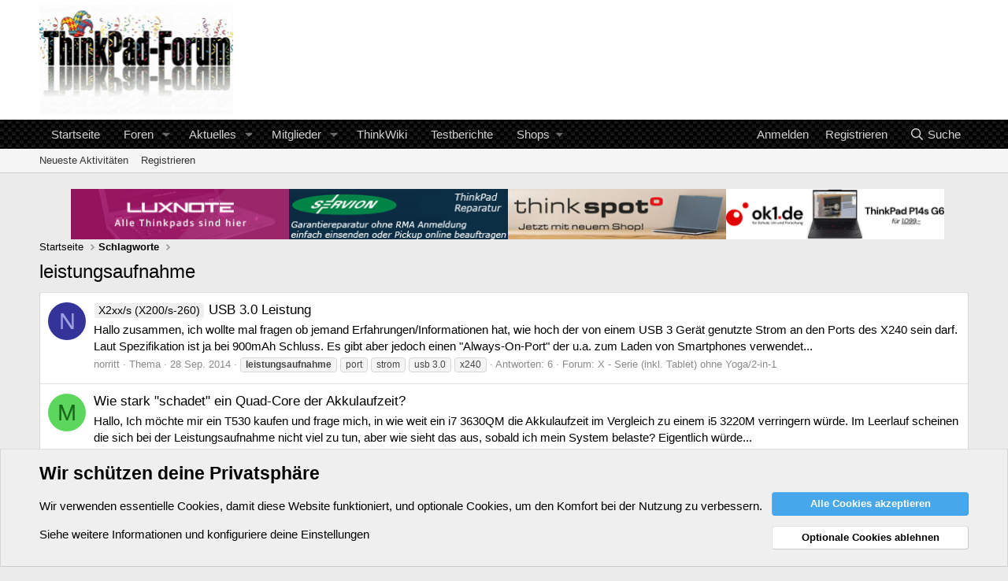

--- FILE ---
content_type: text/html; charset=utf-8
request_url: https://thinkpad-forum.de/tags/leistungsaufnahme/
body_size: 11696
content:
<!DOCTYPE html>
<html id="XF" lang="de-DE" dir="LTR"
	data-xf="2.3"
	data-app="public"
	
	
	data-template="tag_view"
	data-container-key=""
	data-content-key="tag-1076"
	data-logged-in="false"
	data-cookie-prefix="xf_"
	data-csrf="1770137369,5c4bbb1c4e5e515681ec34fcf83fd6a3"
	class="has-no-js template-tag_view"
	>
<head>
	
	
	

	<meta charset="utf-8" />
	<title>leistungsaufnahme | ThinkPad-Forum.de</title>
	<link rel="manifest" href="/webmanifest.php">

	<meta http-equiv="X-UA-Compatible" content="IE=Edge" />
	<meta name="viewport" content="width=device-width, initial-scale=1, viewport-fit=cover">

	
		<meta name="theme-color" content="#ffffff" />
	

	<meta name="apple-mobile-web-app-title" content="Think">
	
		<link rel="apple-touch-icon" href="/data/assets/logo/URL_Icon-192.png">
		

	
		<link rel="canonical" href="https://thinkpad-forum.de/tags/leistungsaufnahme/" />
	

	
		
	
	
	<meta property="og:site_name" content="ThinkPad-Forum.de" />


	
	
		
	
	
	<meta property="og:type" content="website" />


	
	
		
	
	
	
		<meta property="og:title" content="leistungsaufnahme" />
		<meta property="twitter:title" content="leistungsaufnahme" />
	


	
	
	
		
	
	
	<meta property="og:url" content="https://thinkpad-forum.de/tags/leistungsaufnahme/" />


	
	

	
	
	
	

	<link rel="stylesheet" href="/css.php?css=public%3Anormalize.css%2Cpublic%3Afa.css%2Cpublic%3Acore.less%2Cpublic%3Aapp.less&amp;s=2&amp;l=2&amp;d=1770124700&amp;k=272842d3a87715ea3936708e0d4b527795913b38" />
	<meta name="takeads-platform-verification" content="d8984fd4-4991-482f-9b52-e8cf9bf1ceda">

	<link rel="stylesheet" href="/css.php?css=public%3Anotices.less&amp;s=2&amp;l=2&amp;d=1770124700&amp;k=6163e7b462699aab5202b106aac71634d29b1eea" />
<link rel="stylesheet" href="/css.php?css=public%3Aextra.less&amp;s=2&amp;l=2&amp;d=1770124700&amp;k=5f5125df35686acd8cbd2bdce2f01bc1c7a1c534" />


	
		<script src="/js/xf/preamble.min.js?_v=8d0daeab"></script>
	


	
	<script src="/js/vendor/vendor-compiled.js?_v=8d0daeab" defer></script>
	<script src="/js/xf/core-compiled.js?_v=8d0daeab" defer></script>
	
     
	<script>
		XF.ready(() =>
		{
			XF.extendObject(true, XF.config, {
				// 
				userId: 0,
				enablePush: true,
				pushAppServerKey: 'BIB7QNTgrWiX64kYq3PGWwLXZC_nepH4zLFBhzbhFZuqZqlA13-6qIoGx3ogpwkoyc0b6rH2DnrIBuZxeeBlZG4',
				url: {
					fullBase: 'https://thinkpad-forum.de/',
					basePath: '/',
					css: '/css.php?css=__SENTINEL__&s=2&l=2&d=1770124700',
					js: '/js/__SENTINEL__?_v=8d0daeab',
					icon: '/data/local/icons/__VARIANT__.svg?v=1770124700#__NAME__',
					iconInline: '/styles/fa/__VARIANT__/__NAME__.svg?v=5.15.3',
					keepAlive: '/login/keep-alive'
				},
				cookie: {
					path: '/',
					domain: '',
					prefix: 'xf_',
					secure: true,
					consentMode: 'advanced',
					consented: []
				},
				cacheKey: 'f3ed7234243583f554e27d349fe769c5',
				csrf: '1770137369,5c4bbb1c4e5e515681ec34fcf83fd6a3',
				js: {},
				fullJs: false,
				css: {"public:notices.less":true,"public:extra.less":true},
				time: {
					now: 1770137369,
					today: 1770073200,
					todayDow: 2,
					tomorrow: 1770159600,
					yesterday: 1769986800,
					week: 1769554800,
					month: 1769900400,
					year: 1767222000
				},
				style: {
					light: '',
					dark: '',
					defaultColorScheme: 'light'
				},
				borderSizeFeature: '3px',
				fontAwesomeWeight: 'r',
				enableRtnProtect: true,
				
				enableFormSubmitSticky: true,
				imageOptimization: '0',
				imageOptimizationQuality: 0.85,
				uploadMaxFilesize: 134217728,
				uploadMaxWidth: 1280,
				uploadMaxHeight: 1280,
				allowedVideoExtensions: ["m4v","mov","mp4","mp4v","mpeg","mpg","ogv","webm"],
				allowedAudioExtensions: ["mp3","opus","ogg","wav"],
				shortcodeToEmoji: true,
				visitorCounts: {
					conversations_unread: '0',
					alerts_unviewed: '0',
					total_unread: '0',
					title_count: true,
					icon_indicator: true
				},
				jsMt: {"xf\/action.js":"407d5a1c","xf\/embed.js":"3fd842f4","xf\/form.js":"958c3c1e","xf\/structure.js":"280d649f","xf\/tooltip.js":"958c3c1e"},
				jsState: {},
				publicMetadataLogoUrl: '',
				publicPushBadgeUrl: 'https://thinkpad-forum.de/styles/default/xenforo/bell.png'
			})

			XF.extendObject(XF.phrases, {
				// 
				date_x_at_time_y:     "{date} um {time}",
				day_x_at_time_y:      "{day} um {time}",
				yesterday_at_x:       "Gestern um {time}",
				x_minutes_ago:        "Vor {minutes} Minuten",
				one_minute_ago:       "vor 1 Minute",
				a_moment_ago:         "Gerade eben",
				today_at_x:           "Heute um {time}",
				in_a_moment:          "In einem Moment",
				in_a_minute:          "In einer Minute",
				in_x_minutes:         "In {minutes} Minute(n)",
				later_today_at_x:     "heute um {time}",
				tomorrow_at_x:        "Morgen um {time}",
				short_date_x_minutes: "{minutes}m",
				short_date_x_hours:   "{hours}h",
				short_date_x_days:    "{days}d",

				day0: "Sonntag",
				day1: "Montag",
				day2: "Dienstag",
				day3: "Mittwoch",
				day4: "Donnerstag",
				day5: "Freitag",
				day6: "Samstag",

				dayShort0: "So",
				dayShort1: "Mo",
				dayShort2: "Di",
				dayShort3: "Mi",
				dayShort4: "Do",
				dayShort5: "Fr",
				dayShort6: "Sa",

				month0: "Januar",
				month1: "Februar",
				month2: "März",
				month3: "April",
				month4: "Mai",
				month5: "Juni",
				month6: "Juli",
				month7: "August",
				month8: "September",
				month9: "Oktober",
				month10: "November",
				month11: "Dezember",

				active_user_changed_reload_page: "Der aktive Benutzer hat sich geändert. Lade die Seite für die neueste Version neu.",
				server_did_not_respond_in_time_try_again: "Der Server hat nicht rechtzeitig geantwortet. Bitte versuche es erneut.",
				oops_we_ran_into_some_problems: "Oops! Wir sind auf ein Problem gestoßen.",
				oops_we_ran_into_some_problems_more_details_console: "Oops! Wir sind auf ein Problem gestoßen. Bitte versuche es später noch einmal. Weitere Fehlerdetails findest du in der Browserkonsole.",
				file_too_large_to_upload: "Die Datei ist zu groß, um hochgeladen zu werden.",
				uploaded_file_is_too_large_for_server_to_process: "Die hochgeladene Datei ist zu groß, als dass der Server sie verarbeiten könnte.",
				files_being_uploaded_are_you_sure: "Die Dateien werden noch immer hochgeladen. Bist du sicher, dass du dieses Formular abschicken möchtest?",
				attach: "Dateien anhängen",
				rich_text_box: "Rich-Text-Feld",
				close: "Schließen",
				link_copied_to_clipboard: "Link in die Zwischenablage kopiert.",
				text_copied_to_clipboard: "Text wurde in die Zwischenablage kopiert.",
				loading: "Laden…",
				you_have_exceeded_maximum_number_of_selectable_items: "Du hast die maximale Anzahl der auswählbaren Elemente überschritten.",

				processing: "Verarbeitung",
				'processing...': "Verarbeitung…",

				showing_x_of_y_items: "Anzeige von {count} von {total} Element(en)",
				showing_all_items: "Anzeige aller Elemente",
				no_items_to_display: "Keine anzuzeigenden Einträge",

				number_button_up: "Erhöhen",
				number_button_down: "Verringern",

				push_enable_notification_title: "Push-Benachrichtigungen erfolgreich für ThinkPad-Forum.de aktiviert",
				push_enable_notification_body: "Danke für das Einschalten der Push-Benachrichtigungen!",

				pull_down_to_refresh: "Nach unten ziehen zum Aktualisieren",
				release_to_refresh: "Loslassen zum Aktualisieren",
				refreshing: "Aktualisieren…"
			})
		})
	</script>

	


	
		<link rel="icon" type="image/png" href="https://thinkpad-forum.de/data/assets/logo/favicon_32.png" sizes="32x32" />
	

	
</head>
<body data-template="tag_view">

<div class="p-pageWrapper" id="top">

	

	<header class="p-header" id="header">
		<div class="p-header-inner">
			<div class="p-header-content">
				<div class="p-header-logo p-header-logo--image">
					<a href="https://thinkpad-forum.de">
						

	

	
		
		

		
	

	

	<picture data-variations="{&quot;default&quot;:{&quot;1&quot;:&quot;\/data\/assets\/logo_default\/TP_Karneval.png&quot;,&quot;2&quot;:null}}">
		
		
		

		

		<img src="/data/assets/logo_default/TP_Karneval.png"  width="" height="" alt="ThinkPad-Forum.de"  />
	</picture>


					</a>
				</div>

				
			</div>
		</div>
	</header>

	
	

	
		<div class="p-navSticky p-navSticky--primary" data-xf-init="sticky-header">
			
		<nav class="p-nav">
			<div class="p-nav-inner">
				<button type="button" class="button button--plain p-nav-menuTrigger" data-xf-click="off-canvas" data-menu=".js-headerOffCanvasMenu" tabindex="0" aria-label="Menü"><span class="button-text">
					<i aria-hidden="true"></i>
				</span></button>

				<div class="p-nav-smallLogo">
					<a href="https://thinkpad-forum.de">
						

	

	
		
		

		
	

	

	<picture data-variations="{&quot;default&quot;:{&quot;1&quot;:&quot;\/data\/assets\/logo_default\/TP_Karneval.png&quot;,&quot;2&quot;:null}}">
		
		
		

		

		<img src="/data/assets/logo_default/TP_Karneval.png"  width="" height="" alt="ThinkPad-Forum.de"  />
	</picture>


					</a>
				</div>

				<div class="p-nav-scroller hScroller" data-xf-init="h-scroller" data-auto-scroll=".p-navEl.is-selected">
					<div class="hScroller-scroll">
						<ul class="p-nav-list js-offCanvasNavSource">
							
								<li>
									
	<div class="p-navEl " >
	

		
	
	<a href="https://thinkpad-forum.de"
	class="p-navEl-link "
	
	data-xf-key="1"
	data-nav-id="home">Startseite</a>


		

		
	
	</div>

								</li>
							
								<li>
									
	<div class="p-navEl " data-has-children="true">
	

		
	
	<a href="/forums/-/list"
	class="p-navEl-link p-navEl-link--splitMenu "
	
	
	data-nav-id="forums">Foren</a>


		<a data-xf-key="2"
			data-xf-click="menu"
			data-menu-pos-ref="< .p-navEl"
			class="p-navEl-splitTrigger"
			role="button"
			tabindex="0"
			aria-label="Toggle erweitert"
			aria-expanded="false"
			aria-haspopup="true"></a>

		
	
		<div class="menu menu--structural" data-menu="menu" aria-hidden="true">
			<div class="menu-content">
				
					
	
	
	<a href="/forums/-/list"
	class="menu-linkRow u-indentDepth0 js-offCanvasCopy "
	
	
	data-nav-id="forumList">Forenliste</a>

	

				
					
	
	
	<a href="/search/?type=post"
	class="menu-linkRow u-indentDepth0 js-offCanvasCopy "
	
	
	data-nav-id="searchForums">Foren durchsuchen</a>

	

				
			</div>
		</div>
	
	</div>

								</li>
							
								<li>
									
	<div class="p-navEl " data-has-children="true">
	

		
	
	<a href="/whats-new/"
	class="p-navEl-link p-navEl-link--splitMenu "
	
	
	data-nav-id="whatsNew">Aktuelles</a>


		<a data-xf-key="3"
			data-xf-click="menu"
			data-menu-pos-ref="< .p-navEl"
			class="p-navEl-splitTrigger"
			role="button"
			tabindex="0"
			aria-label="Toggle erweitert"
			aria-expanded="false"
			aria-haspopup="true"></a>

		
	
		<div class="menu menu--structural" data-menu="menu" aria-hidden="true">
			<div class="menu-content">
				
					
	
	
	<a href="/featured/"
	class="menu-linkRow u-indentDepth0 js-offCanvasCopy "
	
	
	data-nav-id="featured">Empfohlene Inhalte</a>

	

				
					
	
	
	<a href="/whats-new/posts/"
	class="menu-linkRow u-indentDepth0 js-offCanvasCopy "
	 rel="nofollow"
	
	data-nav-id="whatsNewPosts">Neue Beiträge</a>

	

				
					
	
	
	<a href="/whats-new/latest-activity"
	class="menu-linkRow u-indentDepth0 js-offCanvasCopy "
	 rel="nofollow"
	
	data-nav-id="latestActivity">Neueste Aktivitäten</a>

	

				
			</div>
		</div>
	
	</div>

								</li>
							
								<li>
									
	<div class="p-navEl " data-has-children="true">
	

		
	
	<a href="/members/"
	class="p-navEl-link p-navEl-link--splitMenu "
	
	
	data-nav-id="members">Mitglieder</a>


		<a data-xf-key="4"
			data-xf-click="menu"
			data-menu-pos-ref="< .p-navEl"
			class="p-navEl-splitTrigger"
			role="button"
			tabindex="0"
			aria-label="Toggle erweitert"
			aria-expanded="false"
			aria-haspopup="true"></a>

		
	
		<div class="menu menu--structural" data-menu="menu" aria-hidden="true">
			<div class="menu-content">
				
					
	
	
	<a href="/members/list/"
	class="menu-linkRow u-indentDepth0 js-offCanvasCopy "
	
	
	data-nav-id="registeredMembers">Registrierte Mitglieder</a>

	

				
					
	
	
	<a href="/online/"
	class="menu-linkRow u-indentDepth0 js-offCanvasCopy "
	
	
	data-nav-id="currentVisitors">Zurzeit aktive Besucher</a>

	

				
			</div>
		</div>
	
	</div>

								</li>
							
								<li>
									
	<div class="p-navEl " >
	

		
	
	<a href="https://thinkwiki.de"
	class="p-navEl-link "
	
	data-xf-key="5"
	data-nav-id="Wiki">ThinkWiki</a>


		

		
	
	</div>

								</li>
							
								<li>
									
	<div class="p-navEl " >
	

		
	
	<a href="https://nbreview.de/"
	class="p-navEl-link "
	
	data-xf-key="6"
	data-nav-id="Testberichte">Testberichte</a>


		

		
	
	</div>

								</li>
							
								<li>
									
	<div class="p-navEl " data-has-children="true">
	

			
				<a data-xf-key="7"
					data-xf-click="menu"
					data-menu-pos-ref="< .p-navEl"
					class="p-navEl-linkHolder"
					role="button"
					tabindex="0"
					aria-expanded="false"
					aria-haspopup="true">
					
	
	<span 
	class="p-navEl-link p-navEl-link--menuTrigger "
	
	
	data-nav-id="Shops">Shops</span>

				</a>
			

		
	
		<div class="menu menu--structural" data-menu="menu" aria-hidden="true">
			<div class="menu-content">
				
					
	
	
	<a href="https://ok1.de"
	class="menu-linkRow u-indentDepth0 js-offCanvasCopy "
	
	
	data-nav-id="ok1">ok1.de Lehre&Forschung</a>

	

				
					
	
	
	<a href="https://ok2.de"
	class="menu-linkRow u-indentDepth0 js-offCanvasCopy "
	
	
	data-nav-id="ok2">ok2.de</a>

	

				
			</div>
		</div>
	
	</div>

								</li>
							
						</ul>
					</div>
				</div>

				<div class="p-nav-opposite">
					<div class="p-navgroup p-account p-navgroup--guest">
						
							<a href="/login/" class="p-navgroup-link p-navgroup-link--textual p-navgroup-link--logIn"
								data-xf-click="overlay" data-follow-redirects="on">
								<span class="p-navgroup-linkText">Anmelden</span>
							</a>
							
								<a href="/register/" class="p-navgroup-link p-navgroup-link--textual p-navgroup-link--register"
									data-xf-click="overlay" data-follow-redirects="on">
									<span class="p-navgroup-linkText">Registrieren</span>
								</a>
							
						
					</div>

					<div class="p-navgroup p-discovery">
						<a href="/whats-new/"
							class="p-navgroup-link p-navgroup-link--iconic p-navgroup-link--whatsnew"
							aria-label="Aktuelles"
							title="Aktuelles">
							<i aria-hidden="true"></i>
							<span class="p-navgroup-linkText">Aktuelles</span>
						</a>

						
							<a href="/search/"
								class="p-navgroup-link p-navgroup-link--iconic p-navgroup-link--search"
								data-xf-click="menu"
								data-xf-key="/"
								aria-label="Suche"
								aria-expanded="false"
								aria-haspopup="true"
								title="Suche">
								<i aria-hidden="true"></i>
								<span class="p-navgroup-linkText">Suche</span>
							</a>
							<div class="menu menu--structural menu--wide" data-menu="menu" aria-hidden="true">
								<form action="/search/search" method="post"
									class="menu-content"
									data-xf-init="quick-search">

									<h3 class="menu-header">Suche</h3>
									
									<div class="menu-row">
										
											<input type="text" class="input" name="keywords" data-acurl="/search/auto-complete" placeholder="Suche…" aria-label="Suche" data-menu-autofocus="true" />
										
									</div>

									
									<div class="menu-row">
										<label class="iconic"><input type="checkbox"  name="c[title_only]" value="1" /><i aria-hidden="true"></i><span class="iconic-label">Nur Titel durchsuchen

													
													<span tabindex="0" role="button"
														data-xf-init="tooltip" data-trigger="hover focus click" title="Schlagworte werden auch in Inhalten gesucht, in denen sie unterstützt werden">

														<i class="fa--xf far fa-question-circle  u-muted u-smaller"><svg xmlns="http://www.w3.org/2000/svg" role="img" ><title>Anmerkung</title><use href="/data/local/icons/regular.svg?v=1770124700#question-circle"></use></svg></i>
													</span></span></label>

									</div>
									
									<div class="menu-row">
										<div class="inputGroup">
											<span class="inputGroup-text" id="ctrl_search_menu_by_member">Von:</span>
											<input type="text" class="input" name="c[users]" data-xf-init="auto-complete" placeholder="Mitglied" aria-labelledby="ctrl_search_menu_by_member" />
										</div>
									</div>
									<div class="menu-footer">
									<span class="menu-footer-controls">
										<button type="submit" class="button button--icon button--icon--search button--primary"><i class="fa--xf far fa-search "><svg xmlns="http://www.w3.org/2000/svg" role="img" aria-hidden="true" ><use href="/data/local/icons/regular.svg?v=1770124700#search"></use></svg></i><span class="button-text">Suche</span></button>
										<button type="submit" class="button " name="from_search_menu"><span class="button-text">Erweiterte Suche…</span></button>
									</span>
									</div>

									<input type="hidden" name="_xfToken" value="1770137369,5c4bbb1c4e5e515681ec34fcf83fd6a3" />
								</form>
							</div>
						
					</div>
				</div>
			</div>
		</nav>
	
		</div>
		
		
			<div class="p-sectionLinks">
				<div class="p-sectionLinks-inner hScroller" data-xf-init="h-scroller">
					<div class="hScroller-scroll">
						<ul class="p-sectionLinks-list">
							
								<li>
									
	<div class="p-navEl " >
	

		
	
	<a href="/whats-new/latest-activity"
	class="p-navEl-link "
	
	data-xf-key="alt+1"
	data-nav-id="defaultLatestActivity">Neueste Aktivitäten</a>


		

		
	
	</div>

								</li>
							
								<li>
									
	<div class="p-navEl " >
	

		
	
	<a href="/register/"
	class="p-navEl-link "
	
	data-xf-key="alt+2"
	data-nav-id="defaultRegister">Registrieren</a>


		

		
	
	</div>

								</li>
							
						</ul>
					</div>
				</div>
			</div>
			
	
		

	<div class="offCanvasMenu offCanvasMenu--nav js-headerOffCanvasMenu" data-menu="menu" aria-hidden="true" data-ocm-builder="navigation">
		<div class="offCanvasMenu-backdrop" data-menu-close="true"></div>
		<div class="offCanvasMenu-content">
			<div class="offCanvasMenu-header">
				Menü
				<a class="offCanvasMenu-closer" data-menu-close="true" role="button" tabindex="0" aria-label="Schließen"></a>
			</div>
			
				<div class="p-offCanvasRegisterLink">
					<div class="offCanvasMenu-linkHolder">
						<a href="/login/" class="offCanvasMenu-link" data-xf-click="overlay" data-menu-close="true">
							Anmelden
						</a>
					</div>
					<hr class="offCanvasMenu-separator" />
					
						<div class="offCanvasMenu-linkHolder">
							<a href="/register/" class="offCanvasMenu-link" data-xf-click="overlay" data-menu-close="true">
								Registrieren
							</a>
						</div>
						<hr class="offCanvasMenu-separator" />
					
				</div>
			
			<div class="js-offCanvasNavTarget"></div>
			<div class="offCanvasMenu-installBanner js-installPromptContainer" style="display: none;" data-xf-init="install-prompt">
				<div class="offCanvasMenu-installBanner-header">App installieren</div>
				<button type="button" class="button js-installPromptButton"><span class="button-text">Installieren</span></button>
				<template class="js-installTemplateIOS">
					<div class="js-installTemplateContent">
						<div class="overlay-title">So wird die App in iOS installiert</div>
						<div class="block-body">
							<div class="block-row">
								<p>
									Folge dem Video um zu sehen, wie unsere Website als Web-App auf dem Startbildschirm installiert werden kann.
								</p>
								<p style="text-align: center">
									<video src="/styles/default/xenforo/add_to_home.mp4"
										width="280" height="480" autoplay loop muted playsinline></video>
								</p>
								<p>
									<small><strong>Anmerkung:</strong> Diese Funktion ist in einigen Browsern möglicherweise nicht verfügbar.</small>
								</p>
							</div>
						</div>
					</div>
				</template>
			</div>
		</div>
	</div>

	<div class="p-body">
		<div class="p-body-inner">
			<!--XF:EXTRA_OUTPUT-->

			

			

			

	
	<div class="firstbn">
		<ul>
			<li>
	<li>		<a href="http://www.luxnote-hannover.de/?utm_source=ThinkPadForum&utm_medium=referral&utm_campaign=BannerAdvertising"  rel="nofollow" target="_blank">
		<img src="https://bilder.afterbuy.de/images/35595/minibanner_new.JPG" alt="luxnote" /></a>
			</li>
			
	<li><a href="http://servion.de/" target="_blank"><img src="/bilder/servion.gif" alt="servion" /></a>
			</li>
	<li><a href="https://thinkspot.de/" target="_blank"><img src="/bilder/thinkspot_banner_2024_v2.jpg" alt="thinkspot" /></a></li>
		<li><a href="https://ok1.de/ThinkPad/P-Serie/P14s/ThinkPad-P14s-Gen-6-AMD-21QMS1LJ00--4612.html" target="_blank"><img src="/bilder/ok1_P14s.png" alt="ok1.de @ipWeb GmbH | Shop für Lehre & Forschung" /></a></li>
		</ul>
		
		
	</div>


			
	
		<ul class="p-breadcrumbs "
			itemscope itemtype="https://schema.org/BreadcrumbList">
			
				

				
				

				
					
					
	<li itemprop="itemListElement" itemscope itemtype="https://schema.org/ListItem">
		<a href="https://thinkpad-forum.de" itemprop="item">
			<span itemprop="name">Startseite</span>
		</a>
		<meta itemprop="position" content="1" />
	</li>

				

				
				
					
					
	<li itemprop="itemListElement" itemscope itemtype="https://schema.org/ListItem">
		<a href="/tags/" itemprop="item">
			<span itemprop="name">Schlagworte</span>
		</a>
		<meta itemprop="position" content="2" />
	</li>

				
			
		</ul>
	

			

			
	<noscript class="js-jsWarning"><div class="blockMessage blockMessage--important blockMessage--iconic u-noJsOnly">JavaScript ist deaktiviert. Für eine bessere Darstellung aktiviere bitte JavaScript in deinem Browser, bevor du fortfährst.</div></noscript>

			
	<div class="blockMessage blockMessage--important blockMessage--iconic js-browserWarning" style="display: none">Du verwendest einen veralteten Browser. Es ist möglich, dass diese oder andere Websites nicht korrekt angezeigt werden.<br />Du solltest ein Upgrade durchführen oder einen <a href="https://www.google.com/chrome/browser/" target="_blank">alternativen Browser</a> verwenden.</div>


			
				<div class="p-body-header">
					
						
							<div class="p-title ">
								
									
										<h1 class="p-title-value">leistungsaufnahme</h1>
									
									
								
							</div>
						

						
					
				</div>
			

			<div class="p-body-main  ">
				
				<div class="p-body-contentCol"></div>
				

				

				<div class="p-body-content">
					
					<div class="p-body-pageContent">


	
	
	







<div class="block" data-xf-init="" data-type="" data-href="/inline-mod/">
	

	<div class="block-container">
		<ol class="block-body">
			
				<li class="block-row block-row--separated  js-inlineModContainer" data-author="norritt">
	<div class="contentRow ">
		<span class="contentRow-figure">
			<a href="/members/norritt.74840/" class="avatar avatar--s avatar--default avatar--default--dynamic" data-user-id="74840" data-xf-init="member-tooltip" style="background-color: #333399; color: #9f9fdf">
			<span class="avatar-u74840-s" role="img" aria-label="norritt">N</span> 
		</a>
		</span>
		<div class="contentRow-main">
			<h3 class="contentRow-title">
				<a href="/threads/usb-3-0-leistung.180084/"><span class="label label--primary" dir="auto">X2xx/s (X200/s-260)</span><span class="label-append">&nbsp;</span>USB 3.0 Leistung</a>
			</h3>

			<div class="contentRow-snippet">Hallo zusammen,

ich wollte mal fragen ob jemand Erfahrungen/Informationen hat, wie hoch der von einem USB 3 Gerät genutzte Strom an den Ports des X240 sein darf. Laut Spezifikation ist ja bei 900mAh Schluss. Es gibt aber jedoch einen &quot;Always-On-Port&quot; der u.a. zum Laden von Smartphones verwendet...</div>

			<div class="contentRow-minor contentRow-minor--hideLinks">
				<ul class="listInline listInline--bullet">
					
					<li><a href="/members/norritt.74840/" class="username " dir="auto" data-user-id="74840" data-xf-init="member-tooltip">norritt</a></li>
					<li>Thema</li>
					<li><time  class="u-dt" dir="auto" datetime="2014-09-28T12:10:48+0200" data-timestamp="1411899048" data-date="28 Sep. 2014" data-time="12:10" data-short="Sep. &#039;14" title="28 Sep. 2014 um 12:10">28 Sep. 2014</time></li>
					
						<li>
							

	
		
			<span class="tagItem tagItem--tag_leistungsaufnahme" dir="auto">
				<em class="textHighlight">leistungsaufnahme</em>
			</span>
		
			<span class="tagItem tagItem--tag_port" dir="auto">
				port
			</span>
		
			<span class="tagItem tagItem--tag_strom" dir="auto">
				strom
			</span>
		
			<span class="tagItem tagItem--tag_usb-30" dir="auto">
				usb 3.0
			</span>
		
			<span class="tagItem tagItem--tag_x240" dir="auto">
				x240
			</span>
		
	

						</li>
					
					<li>Antworten: 6</li>
					<li>Forum: <a href="/forums/x-serie-inkl-tablet-ohne-yoga-2-in-1.21/">X - Serie (inkl. Tablet) ohne Yoga/2-in-1</a></li>
				</ul>
			</div>
		</div>
	</div>
</li>
			
				<li class="block-row block-row--separated  js-inlineModContainer" data-author="maguumo">
	<div class="contentRow ">
		<span class="contentRow-figure">
			<a href="/members/maguumo.65142/" class="avatar avatar--s avatar--default avatar--default--dynamic" data-user-id="65142" data-xf-init="member-tooltip" style="background-color: #5cd65c; color: #1a661a">
			<span class="avatar-u65142-s" role="img" aria-label="maguumo">M</span> 
		</a>
		</span>
		<div class="contentRow-main">
			<h3 class="contentRow-title">
				<a href="/threads/wie-stark-schadet-ein-quad-core-der-akkulaufzeit.161030/">Wie stark &quot;schadet&quot; ein Quad-Core der Akkulaufzeit?</a>
			</h3>

			<div class="contentRow-snippet">Hallo,

Ich möchte mir ein T530 kaufen und frage mich, in wie weit ein i7 3630QM die Akkulaufzeit im Vergleich zu einem i5 3220M verringern würde. Im Leerlauf scheinen die sich bei der Leistungsaufnahme nicht viel zu tun, aber wie sieht das aus, sobald ich mein System belaste? 

Eigentlich würde...</div>

			<div class="contentRow-minor contentRow-minor--hideLinks">
				<ul class="listInline listInline--bullet">
					
					<li><a href="/members/maguumo.65142/" class="username " dir="auto" data-user-id="65142" data-xf-init="member-tooltip">maguumo</a></li>
					<li>Thema</li>
					<li><time  class="u-dt" dir="auto" datetime="2013-06-20T18:13:57+0200" data-timestamp="1371744837" data-date="20 Juni 2013" data-time="18:13" data-short="Juni &#039;13" title="20 Juni 2013 um 18:13">20 Juni 2013</time></li>
					
						<li>
							

	
		
			<span class="tagItem tagItem--tag_akkulaufzeit" dir="auto">
				akkulaufzeit
			</span>
		
			<span class="tagItem tagItem--tag_intel" dir="auto">
				intel
			</span>
		
			<span class="tagItem tagItem--tag_leistungsaufnahme" dir="auto">
				<em class="textHighlight">leistungsaufnahme</em>
			</span>
		
			<span class="tagItem tagItem--tag_prozessor" dir="auto">
				prozessor
			</span>
		
			<span class="tagItem tagItem--tag_t530" dir="auto">
				t530
			</span>
		
	

						</li>
					
					<li>Antworten: 3</li>
					<li>Forum: <a href="/forums/kaufberatung-lenovo-und-ibm-notebooks.24/">Kaufberatung Lenovo und IBM Notebooks</a></li>
				</ul>
			</div>
		</div>
	</div>
</li>
			
				<li class="block-row block-row--separated  js-inlineModContainer" data-author="Einstein2K">
	<div class="contentRow ">
		<span class="contentRow-figure">
			<a href="/members/einstein2k.57786/" class="avatar avatar--s avatar--default avatar--default--dynamic" data-user-id="57786" data-xf-init="member-tooltip" style="background-color: #336666; color: #88c3c3">
			<span class="avatar-u57786-s" role="img" aria-label="Einstein2K">E</span> 
		</a>
		</span>
		<div class="contentRow-main">
			<h3 class="contentRow-title">
				<a href="/threads/stromverbr%C3%A4uche-eurer-denkbretter.157460/">Stromverbräuche eurer Denkbretter</a>
			</h3>

			<div class="contentRow-snippet">Moin!

Ich habe bei meinem Großvater ein olles Voltcraft Energiekostenmessgerät gefunden und kam auf die Idee, das mal an das Netzteil von meinem T400 zu hängen. Hier eine kurze Systemaufstellung:

Lenovo T400 mit 4GB RAM, 640GB HDD und 2,26GHz Dualcore. System: Windoof 7 Home Premium SP1 x64...</div>

			<div class="contentRow-minor contentRow-minor--hideLinks">
				<ul class="listInline listInline--bullet">
					
					<li><a href="/members/einstein2k.57786/" class="username " dir="auto" data-user-id="57786" data-xf-init="member-tooltip">Einstein2K</a></li>
					<li>Thema</li>
					<li><time  class="u-dt" dir="auto" datetime="2013-04-06T15:14:14+0200" data-timestamp="1365254054" data-date="6 Apr. 2013" data-time="15:14" data-short="Apr. &#039;13" title="6 Apr. 2013 um 15:14">6 Apr. 2013</time></li>
					
						<li>
							

	
		
			<span class="tagItem tagItem--tag_leistungsaufnahme" dir="auto">
				<em class="textHighlight">leistungsaufnahme</em>
			</span>
		
			<span class="tagItem tagItem--tag_messreihe" dir="auto">
				messreihe
			</span>
		
			<span class="tagItem tagItem--tag_stromverbrauch" dir="auto">
				stromverbrauch
			</span>
		
	

						</li>
					
					<li>Antworten: 16</li>
					<li>Forum: <a href="/forums/allgemeine-thinkpad-diskussion.27/">Allgemeine ThinkPad-Diskussion</a></li>
				</ul>
			</div>
		</div>
	</div>
</li>
			
				<li class="block-row block-row--separated  js-inlineModContainer" data-author="jalatel">
	<div class="contentRow ">
		<span class="contentRow-figure">
			<a href="/members/jalatel.48909/" class="avatar avatar--s avatar--default avatar--default--dynamic" data-user-id="48909" data-xf-init="member-tooltip" style="background-color: #8585e0; color: #24248f">
			<span class="avatar-u48909-s" role="img" aria-label="jalatel">J</span> 
		</a>
		</span>
		<div class="contentRow-main">
			<h3 class="contentRow-title">
				<a href="/threads/t410-wie-hoch-ist-die-leistungsaufnahme-verlustleistung-watt.123366/"><span class="label label--primary" dir="auto">T4xx (T400-450 ohne &quot;T440s/T450s&quot;)</span><span class="label-append">&nbsp;</span>T410 - wie hoch ist die Leistungsaufnahme/ Verlustleistung (Watt)?</a>
			</h3>

			<div class="contentRow-snippet">Hallo!

Auf dem Thinkpad Wiki wird für die T400 Modelle schön die unterschiedliche Leistungsaufnahme je nach Prozessor aufgelistet.

Wie sieht es allerdings bei den T410 Modellen aus?
Wie hoch ist der Verbrauch (25, 35Watt...)?

Gibt es Unterschiede je nach Grafikchip (intergrierter Intel...</div>

			<div class="contentRow-minor contentRow-minor--hideLinks">
				<ul class="listInline listInline--bullet">
					
					<li><a href="/members/jalatel.48909/" class="username " dir="auto" data-user-id="48909" data-xf-init="member-tooltip">jalatel</a></li>
					<li>Thema</li>
					<li><time  class="u-dt" dir="auto" datetime="2011-09-27T10:58:05+0200" data-timestamp="1317113885" data-date="27 Sep. 2011" data-time="10:58" data-short="Sep. &#039;11" title="27 Sep. 2011 um 10:58">27 Sep. 2011</time></li>
					
						<li>
							

	
		
			<span class="tagItem tagItem--tag_grafik" dir="auto">
				grafik
			</span>
		
			<span class="tagItem tagItem--tag_leistungsaufnahme" dir="auto">
				<em class="textHighlight">leistungsaufnahme</em>
			</span>
		
			<span class="tagItem tagItem--tag_stromverbrauch" dir="auto">
				stromverbrauch
			</span>
		
			<span class="tagItem tagItem--tag_t410" dir="auto">
				t410
			</span>
		
			<span class="tagItem tagItem--tag_watt" dir="auto">
				watt
			</span>
		
	

						</li>
					
					<li>Antworten: 19</li>
					<li>Forum: <a href="/forums/t-serie-t400-baujahr-2008-und-neuer.20/">T - Serie (T400 Baujahr 2008 und neuer)</a></li>
				</ul>
			</div>
		</div>
	</div>
</li>
			
				<li class="block-row block-row--separated  js-inlineModContainer" data-author="stefan29">
	<div class="contentRow ">
		<span class="contentRow-figure">
			<a href="/members/stefan29.48878/" class="avatar avatar--s avatar--default avatar--default--dynamic" data-user-id="48878" data-xf-init="member-tooltip" style="background-color: #993399; color: #df9fdf">
			<span class="avatar-u48878-s" role="img" aria-label="stefan29">S</span> 
		</a>
		</span>
		<div class="contentRow-main">
			<h3 class="contentRow-title">
				<a href="/threads/erh%C3%B6hter-stromverbrauch-nach-entfernen-externer-monitor.118364/">Erhöhter Stromverbrauch nach Entfernen externer Monitor</a>
			</h3>

			<div class="contentRow-snippet">Hallo,

ich habe ein merkwürdiges Phänomen bei meinem X201 mit integrierter Intel HD-Graphics unter Ubuntu 11.04 festgestellt:

Wenn ich einen externen Monitor anschließe, steigt zunächst der Stromverbrauch, was ja auch nicht weiter verwunderliche wäre. Wenn ich den Monitor aber wieder entferne...</div>

			<div class="contentRow-minor contentRow-minor--hideLinks">
				<ul class="listInline listInline--bullet">
					
					<li><a href="/members/stefan29.48878/" class="username " dir="auto" data-user-id="48878" data-xf-init="member-tooltip">stefan29</a></li>
					<li>Thema</li>
					<li><time  class="u-dt" dir="auto" datetime="2011-07-06T09:14:42+0200" data-timestamp="1309936482" data-date="6 Juli 2011" data-time="09:14" data-short="Juli &#039;11" title="6 Juli 2011 um 09:14">6 Juli 2011</time></li>
					
						<li>
							

	
		
			<span class="tagItem tagItem--tag_extern" dir="auto">
				extern
			</span>
		
			<span class="tagItem tagItem--tag_leistungsaufnahme" dir="auto">
				<em class="textHighlight">leistungsaufnahme</em>
			</span>
		
			<span class="tagItem tagItem--tag_monitor" dir="auto">
				monitor
			</span>
		
			<span class="tagItem tagItem--tag_stromverbrauch" dir="auto">
				stromverbrauch
			</span>
		
			<span class="tagItem tagItem--tag_x201" dir="auto">
				x201
			</span>
		
	

						</li>
					
					<li>Antworten: 9</li>
					<li>Forum: <a href="/forums/linux.22/">Linux</a></li>
				</ul>
			</div>
		</div>
	</div>
</li>
			
		</ol>
	</div>
	<div class="block-outer block-outer--after">
		
		
	</div>
</div></div>
					
				</div>

				
			</div>

			
			
	
		<ul class="p-breadcrumbs p-breadcrumbs--bottom"
			itemscope itemtype="https://schema.org/BreadcrumbList">
			
				

				
				

				
					
					
	<li itemprop="itemListElement" itemscope itemtype="https://schema.org/ListItem">
		<a href="https://thinkpad-forum.de" itemprop="item">
			<span itemprop="name">Startseite</span>
		</a>
		<meta itemprop="position" content="1" />
	</li>

				

				
				
					
					
	<li itemprop="itemListElement" itemscope itemtype="https://schema.org/ListItem">
		<a href="/tags/" itemprop="item">
			<span itemprop="name">Schlagworte</span>
		</a>
		<meta itemprop="position" content="2" />
	</li>

				
			
		</ul>
	

			

	
	<div class="firstbn">
		<ul>
			<li>
			<a href="https://ok1.de/Deqster:::306.html" target="_blank" title="Deqster - Zubehör für die digitale Bildung"><img src="/bilder/Deqster.jpg" alt="ok1.de" title="Deqster - Zubehör für die digitale Bildung bei ok1.de "></a>
			</li>
				<li>
			<a href="https://www.ebay.de/str/itrefresh" target="_blank" title="Jubilaeums Tuch"><img src="/bilder/IMG_7888.JPG" alt="IT Refresh - IT Teile &amp; mehr" title="IT Refresh IT-Teile und mehr"></a>
			</li>
	<li>	
	<a href="https://www.thinkstore24.de/" target="_blank" title="thinkstore24.de - Der Spezialist für generalüberholte Leasing Laptops von Lenovo"><img src="/bilder/thinkstore24.jpg" alt="thinkstore24.de" title="thinkstore24.de"></a>
			</li>
			<li><a href="https://www.preiswerte-it.de/notebooks/lenovo/" target="_blank" title="Preiswerte-IT.com"><img src="/bilder/Preiswerte-IT.png" alt="Preiswerte-IT - Gebrauchte Lenovo Notebooks kaufen" title="Preiswerte-IT - Gebrauchte Lenovo Notebooks kaufen"></a></li>
			<li><a href="https://ok1.de/Legion/Legion-Pro-7-16IAX10H-83F500A2GE--4436.html" target="_blank"><img src="/bilder/ok1_Legion 7.png" alt="ok1.de @ipWeb GmbH | Gaming Notebook" /></a></li>
		</ul>
	</div>

	

		
		<br>
		<h1>
			Werbung
		</h1>
		<script async src="https://pagead2.googlesyndication.com/pagead/js/adsbygoogle.js?client=ca-pub-3479165638741135"
		     crossorigin="anonymous"></script>
		<ins class="adsbygoogle"
		     style="display:block"
		     data-ad-format="autorelaxed"
		     data-ad-client="ca-pub-3479165638741135"
		     data-ad-slot="7782985548"></ins>
		<script>
		     (adsbygoogle = window.adsbygoogle || []).push({});
		</script>

	


		</div>
	</div>

	<footer class="p-footer" id="footer">
		<div class="p-footer-inner">

			<div class="p-footer-row">
				
					<div class="p-footer-row-main">
						<ul class="p-footer-linkList">
							
								
									<li><a href="/misc/cookies" rel="nofollow"
										data-xf-init="tooltip" title="Cookie-Einwilligung"
										data-xf-click="cookie-consent-toggle">
										<i class="fa--xf far fa-cookie "><svg xmlns="http://www.w3.org/2000/svg" role="img" aria-hidden="true" ><use href="/data/local/icons/regular.svg?v=1770124700#cookie"></use></svg></i> Cookies
									</a></li>
								
								
									<li>
										
											
												<a href="/misc/style" data-xf-click="overlay"
													data-xf-init="tooltip" title="Style-Auswahl" rel="nofollow">
													<i class="fa--xf far fa-paint-brush "><svg xmlns="http://www.w3.org/2000/svg" role="img" aria-hidden="true" ><use href="/data/local/icons/regular.svg?v=1770124700#paint-brush"></use></svg></i> ThinkPad Forum
												</a>
											
											
										
									</li>
								
								
							
						</ul>
					</div>
				
				<div class="p-footer-row-opposite">
					<ul class="p-footer-linkList">
						
							
								<li><a href="/misc/contact" data-xf-click="overlay">Kontakt</a></li>
							
						

						
							<li><a href="/help/terms/">Nutzungsbedingungen</a></li>
						

						
							<li><a href="/help/privacy-policy/">Datenschutz</a></li>
						

						
							<li><a href="/help/">Hilfe und Impressum</a></li>
						

						
							<li><a href="https://thinkpad-forum.de">Start</a></li>
						

						<li><a href="/forums/-/index.rss" target="_blank" class="p-footer-rssLink" title="RSS"><span aria-hidden="true"><i class="fa--xf far fa-rss "><svg xmlns="http://www.w3.org/2000/svg" role="img" aria-hidden="true" ><use href="/data/local/icons/regular.svg?v=1770124700#rss"></use></svg></i><span class="u-srOnly">RSS</span></span></a></li>
					</ul>
				</div>
			</div>

			
				<div class="p-footer-copyright">
					
						<a href="https://xenforo.com" class="u-concealed" dir="ltr" target="_blank" rel="sponsored noopener">Community platform by XenForo<sup>&reg;</sup> <span class="copyright">&copy; 2010-2026 XenForo Ltd.</span></a>
						
					
				</div>
			

			
		</div>
	</footer>
</div> <!-- closing p-pageWrapper -->

<div class="u-bottomFixer js-bottomFixTarget">
	
	
		
	
		
		

		<ul class="notices notices--bottom_fixer  js-notices"
			data-xf-init="notices"
			data-type="bottom_fixer"
			data-scroll-interval="6">

			
				
	<li class="notice js-notice notice--primary notice--cookieAdvanced"
		data-notice-id="-1"
		data-delay-duration="0"
		data-display-duration="0"
		data-auto-dismiss="0"
		data-visibility="">

		
		<div class="notice-content">
			
			
	<div class="u-pageCentered">
		

		<div class="cookies-main">
			<h2>Wir schützen deine Privatsphäre</h2>
			<p>Wir verwenden essentielle <a href="/help/cookies">Cookies</a>, damit diese Website funktioniert, und optionale Cookies, um den Komfort bei der Nutzung zu verbessern.</p>
			<p><a href="#" data-xf-click="toggle" data-target="#cookieConsentConfig">Siehe weitere Informationen und konfiguriere deine Einstellungen</a></p>
		</div>

		<div class="cookies-buttons u-inputSpacer _u-alignCenter">
			<a href="/misc/cookies?update=1&amp;accept=1&amp;t=1770137369%2C5c4bbb1c4e5e515681ec34fcf83fd6a3" class="button button--notice button--primary" rel="nofollow" data-xf-click="cookie-consent" xicon="confirm"><span class="button-text">

				Alle Cookies akzeptieren
			</span></a>

			<a href="/misc/cookies?update=1&amp;reject=1&amp;t=1770137369%2C5c4bbb1c4e5e515681ec34fcf83fd6a3" class="button button--link" rel="nofollow" data-xf-click="cookie-consent" xicon="cancel"><span class="button-text">

				Optionale Cookies ablehnen
			</span></a>
		</div>

	
			<form action="/misc/cookies?update=1" method="post" class=""
				 data-xf-init="cookie-consent-form ajax-submit" data-force-flash-message="true" id="cookieConsentConfig"
			>
				<input type="hidden" name="_xfToken" value="1770137369,5c4bbb1c4e5e515681ec34fcf83fd6a3" />
				

		<div class="cookies-options">

			
			<dl class="formRow formRow--fullWidth">
				<dt>
					<div class="formRow-labelWrapper"></div>
				</dt>
				<dd>
					
			<ul class="inputChoices">
				<li class="inputChoices-choice"><label class="iconic iconic--toggle"><input type="checkbox"  value="1" checked="checked" disabled="1" /><i aria-hidden="true"></i><span class="iconic-label">Essentielle Cookies</span></label></li>

			</ul>
		
					<div class="formRow-explain">Diese Cookies sind erforderlich, um Kernfunktionen wie Sicherheit, Netzwerkmanagement und Zugänglichkeit zu ermöglichen. Sie können nicht abgelehnt werden.</div>
				</dd>
			</dl>
		

			
				
			<dl class="formRow formRow--fullWidth">
				<dt>
					<div class="formRow-labelWrapper"></div>
				</dt>
				<dd>
					
			<ul class="inputChoices">
				<li class="inputChoices-choice"><label class="iconic iconic--toggle"><input type="checkbox"  name="consent[optional]" value="1" class="js-consent_optional" /><i aria-hidden="true"></i><span class="iconic-label">Optionale Cookies</span></label></li>

			</ul>
		
					<div class="formRow-explain">Durch das Setzen dieser Cookies bieten wir verbesserte Funktionen für die Nutzung der Seite. Werden diese abgelehnt, stehen die erweiterten Funktionen nicht mehr zur Verfügung.</div>
				</dd>
			</dl>
		
			

			
			<dl class="formRow formRow--fullWidth">
				<dt>
					<div class="formRow-labelWrapper"></div>
				</dt>
				<dd>
					
			<ul class="inputChoices">
				<li class="inputChoices-choice"><label class="iconic iconic--toggle"><input type="checkbox"  name="consent[_third_party]" value="1" class="js-consent__third_party" /><i aria-hidden="true"></i><span class="iconic-label">Drittanbieter-Cookies</span></label></li>

			</ul>
		
					<div class="formRow-explain">Von Drittanbietern gesetzte Cookies können erforderlich sein, um Funktionen in Verbindung mit verschiedenen Dienstanbietern für Sicherheits-, Analyse-, Leistungs- oder Werbezwecke zu betreiben.</div>
				</dd>
			</dl>
		

			
			<dl class="formRow formRow--fullWidth">
				<dt>
					<div class="formRow-labelWrapper"></div>
				</dt>
				<dd>
					
				<ul class="listInline listInline--bullet">
					<li><a href="/help/cookies">Detaillierte Cookie-Verwendung</a></li>
					
						<li><a href="/help/privacy-policy/">Datenschutz</a></li>
					
				</ul>
			
				</dd>
			</dl>
		

		</div>

		<button type="submit" class="button button--notice"><span class="button-text">Cookie-Einstellungen speichern</span></button>
	
				
			</form>
		


	</div>

		</div>
	</li>

			
		</ul>
	

	
</div>

<div class="u-navButtons js-navButtons">
	<a href="javascript:" class="button button--scroll"><span class="button-text"><i class="fa--xf far fa-arrow-left "><svg xmlns="http://www.w3.org/2000/svg" role="img" aria-hidden="true" ><use href="/data/local/icons/regular.svg?v=1770124700#arrow-left"></use></svg></i><span class="u-srOnly">Zurück</span></span></a>
</div>


	<div class="u-scrollButtons js-scrollButtons" data-trigger-type="up">
		<a href="#top" class="button button--scroll" data-xf-click="scroll-to"><span class="button-text"><i class="fa--xf far fa-arrow-up "><svg xmlns="http://www.w3.org/2000/svg" role="img" aria-hidden="true" ><use href="/data/local/icons/regular.svg?v=1770124700#arrow-up"></use></svg></i><span class="u-srOnly">Oben</span></span></a>
		
	</div>



	<form style="display:none" hidden="hidden">
		<input type="text" name="_xfClientLoadTime" value="" id="_xfClientLoadTime" title="_xfClientLoadTime" tabindex="-1" />
	</form>

	







</body>
</html>











--- FILE ---
content_type: text/html; charset=utf-8
request_url: https://www.google.com/recaptcha/api2/aframe
body_size: 269
content:
<!DOCTYPE HTML><html><head><meta http-equiv="content-type" content="text/html; charset=UTF-8"></head><body><script nonce="UMkAXH9DJXG7-G5RyRgfiQ">/** Anti-fraud and anti-abuse applications only. See google.com/recaptcha */ try{var clients={'sodar':'https://pagead2.googlesyndication.com/pagead/sodar?'};window.addEventListener("message",function(a){try{if(a.source===window.parent){var b=JSON.parse(a.data);var c=clients[b['id']];if(c){var d=document.createElement('img');d.src=c+b['params']+'&rc='+(localStorage.getItem("rc::a")?sessionStorage.getItem("rc::b"):"");window.document.body.appendChild(d);sessionStorage.setItem("rc::e",parseInt(sessionStorage.getItem("rc::e")||0)+1);localStorage.setItem("rc::h",'1770137371677');}}}catch(b){}});window.parent.postMessage("_grecaptcha_ready", "*");}catch(b){}</script></body></html>

--- FILE ---
content_type: text/css; charset=utf-8
request_url: https://thinkpad-forum.de/css.php?css=public%3Aextra.less&s=2&l=2&d=1770124700&k=5f5125df35686acd8cbd2bdce2f01bc1c7a1c534
body_size: 523
content:
@charset "UTF-8";

/********* public:extra.less ********/
.p-nav-smallLogo{display:none !important}.p-header-logo{max-width:none !important}.has-js .p-header{display:block}a.link.link--external{color:#a00}a.link.link--external:hover{color:#a00}a.link--internal{color:#a00}a.link--external{color:#a00}a.username{color:#387144}[data-template="forum_list"]{color:#000}.menu-content{border-top:3px solid #a00}.menu-linkRow.is-selected,.menu-linkRow:hover,.menu-linkRow:focus{border-left:3px solid #a00}.blockLink.is-selected{border-left-color:#a00}.p-nav-list .p-navEl{color:#d2d2d2}.p-nav-scroller .hScroller-action.hScroller-action--end{background:linear-gradient(to right, rgba(255,255,255,0) 0%, #000 33%)}.p-nav-scroller .hScroller-action.hScroller-action--start{background:linear-gradient(to right, rgba(255,255,255,0) 0%, #000 33%)}.firstbn{margin-top:10px}.firstbn ul{position:relative;float:left;list-style-type:none;width:100%;height:100%;margin:0}.firstbn ul li{width:24.33%;float:left}.firstbn li img{display:block;height:auto;width:100%}.structItemContainer-group.structItemContainer-group--sticky:before{content:"  Sticky Posts: ";line-height:2em;font-size:20px;padding-left:10px;color:#000}.structItemContainer-group--sticky{border-bottom:5px solid;color:#e5e5e5}.structItemContainer-group--sticky{background-color:#000}.structItemContainer-group--sticky .structItem-title a:link,.structItemContainer-group--sticky .structItem-title a:visited{color:#000}.structItemContainer-group--sticky{background-color:#f5f5f5 !important}.userBanner.userBanner--primary{color:#a00}.kl_amdp_merge_message{border:0;border-radius:0;background:#f5f5f5;border-bottom:1px solid #555;font-size:11px}.fr-box.fr-basic .fr-element a{color:#a00}.tabs--standalone{color:#888}.tabs--standalone .tabs-tab.is-active{color:#000;border-color:#a00}.menu-arrow{border-bottom-color:#333}.block-tabHeader .tabs-tab.is-active,.block-tabHeader .tabs>input:checked+.tabs-tab--radio{color:#000;border-color:#a00}.block-tabHeader .tabs-tab:not(.is-readonly):hover{color:#000}.block-tabHeader{background:#fff;color:#666}.message-cell{padding:5px}